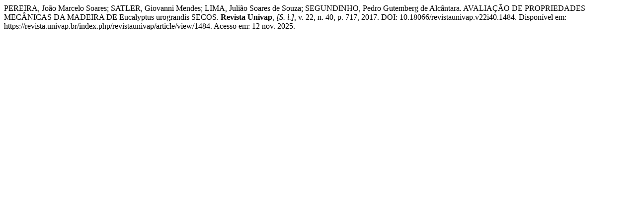

--- FILE ---
content_type: text/html; charset=UTF-8
request_url: https://revista.univap.br/index.php/revistaunivap/citationstylelanguage/get/associacao-brasileira-de-normas-tecnicas?submissionId=1484&publicationId=1222
body_size: 494
content:
<div class="csl-bib-body">
  <div class="csl-entry">PEREIRA, João Marcelo Soares; SATLER, Giovanni Mendes; LIMA, Julião Soares de Souza; SEGUNDINHO, Pedro Gutemberg de Alcântara. AVALIAÇÃO DE PROPRIEDADES MECÂNICAS DA MADEIRA DE Eucalyptus urograndis SECOS. <b>Revista Univap</b>, <i>[S. l.]</i>, v. 22, n. 40, p. 717, 2017. DOI: 10.18066/revistaunivap.v22i40.1484. Disponível em: https://revista.univap.br/index.php/revistaunivap/article/view/1484. Acesso em: 12 nov. 2025.</div>
</div>